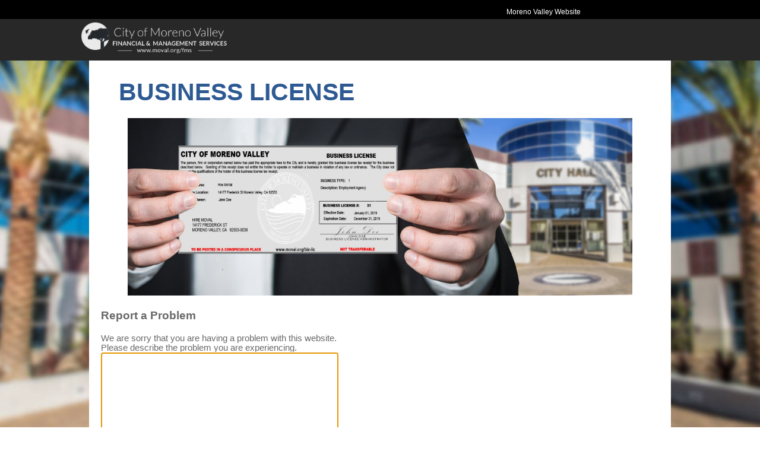

--- FILE ---
content_type: text/html; charset=utf-8
request_url: https://morenovalley.hdlgov.com/Home/ReportProblem?title=Find+Account
body_size: 8039
content:
<!DOCTYPE html>
<html>
<head>
    <meta http-equiv="X-UA-Compatible" content="IE=edge" />

   
    <title>Report a Problem</title>
    
    <script src="/Scripts/jquery-3.7.0.js"></script>
<script src="/Scripts/jquery-ui-1.13.2.js"></script>
<script src="/Scripts/jquery-editable-select.js"></script>

    <script src="/Scripts/bootstrap.js"></script>
<script src="/Scripts/respond.js"></script>

    <link href="/Content/jquery-ui.css" rel="stylesheet"/>
<link href="/Content/themes/base/jquery-editable-select.css" rel="stylesheet"/>
<link href="/Content/themes/base/jquery.ui.accordion.css" rel="stylesheet"/>
<link href="/Content/themes/base/jquery.ui.all.css" rel="stylesheet"/>
<link href="/Content/themes/base/jquery.ui.autocomplete.css" rel="stylesheet"/>
<link href="/Content/themes/base/jquery.ui.base.css" rel="stylesheet"/>
<link href="/Content/themes/base/jquery.ui.button.css" rel="stylesheet"/>
<link href="/Content/themes/base/jquery.ui.core.css" rel="stylesheet"/>
<link href="/Content/themes/base/jquery.ui.datepicker.css" rel="stylesheet"/>
<link href="/Content/themes/base/jquery.ui.dialog.css" rel="stylesheet"/>
<link href="/Content/themes/base/jquery.ui.progressbar.css" rel="stylesheet"/>
<link href="/Content/themes/base/jquery.ui.resizable.css" rel="stylesheet"/>
<link href="/Content/themes/base/jquery.ui.selectable.css" rel="stylesheet"/>
<link href="/Content/themes/base/jquery.ui.slider.css" rel="stylesheet"/>
<link href="/Content/themes/base/jquery.ui.tabs.css" rel="stylesheet"/>
<link href="/Content/themes/base/jquery.ui.theme.css" rel="stylesheet"/>
<link href="/Content/site.css" rel="stylesheet"/>
  
    <script src="/Scripts/jquery.validate.min.js"></script>
<script src="/Scripts/jquery.validate.unobtrusive.min.js"></script>


	<script type="text/javascript">
        $(document).ready(function () {
            $('form').prop('autocomplete', 'off'); // Disable all browser cached input
            $('form').prepend('<input type="text" id="PreventChromeAutocomplete" name="PreventChromeAutocomplete" autocomplete="address-level4" style="display:none;" title="Prevent Chrome Auto Complete" />'); // Disable Chrome Autofill

            $('body').on('keydown', function (e) { // Only allow backspace function on input:text and textarea.
                //  blee - FB 121737 - Removed " && !$(e.target).is(':number')" from the following if condition
                //vs: 1/7/2020  FB_128602 put " && !$(e.target).is(':number') " back with a tweak
                if (e.keyCode === 8 && !$(e.target).is(':text') && !$(e.target).is(':password') && !$(e.target).is('textarea') && !$(e.target).is('[type=number]')) {
                    e.preventDefault();
                    return false;
                }
            });
			

			var timeoutUrl = "location.href = '" + '/Home/Index?signout=timeout' + "'";            
		    //FB- 13829 Handle renewals in another person's shopping cart 3600000
		    setTimeout(timeoutUrl, 3600000);
		}); 
	</script>

    
    

<script type="text/javascript">
    $(document).ready(function () {
        
        
        $("textarea").first().focus();
        $(".input-validation-error").first().focus();
        
        

    })
</script>
 

</head>
<body>
    <div id="header">
	<div class="headertext"> <div style="text-align: center; color: #FFFFFF; padding-top:13px; "> <a href="https://morenovalley.hdlgov.com/" style="color:#ffffff; text-decoration: none; ">Moreno Valley Website</a> 

	
	<i class="fa-brands fa-square-facebook fa-xl"></i> 
	<i class="fa-solid fa-pipe"></i>
	<i class="fa-brands fa-square-twitter fa-xl"></i>
	<i class="fa-solid fa-pipe"></i>
	<i class="fa-brands fa-youtube fa-xl"></i>
	<i class="fa-solid fa-pipe"></i>
	<i class="fa-brands fa-instagram fa-xl"></i>
	<i class="fa-solid fa-pipe"></i>
	<i class="fa-solid fa-house fa-lg"></i><br>

	</div>
	
		
		</div>
	<div class="headertext2">
	<div style="margin-top: -23px; text-align: center;">
	<div id="google_translate_element">  </div></div>
<script type="text/javascript">
function googleTranslateElementInit() {
  new google.translate.TranslateElement({pageLanguage: 'en', layout: google.translate.TranslateElement.InlineLayout.SIMPLE}, 'google_translate_element');
}
</script>

<script type="text/javascript" src="//translate.google.com/translate_a/element.js?cb=googleTranslateElementInit"></script>
	</div>
		</div>
        <div id="logobar">
		
            <div id="logo"><div style="padding-top: 4px; clear:both;">
                <img src="/Content/logo.png" width="250px" height = "auto" id="Logo" />
            </div></div>
        </div>
    </div>
    <div id="pagewrap">
		<div class="header"> <b> BUSINESS LICENSE</b></div>
	<div style="text-align: center; color: #FFFFFF; margin-top: -30px; clear:both;">
                <img src="/Content/biz-license.jpg" width="850px" height = "auto" id="Biz-header" />
            </div></div>
    <div class="page">
		<div id="siteContent">
            



<h2 style="font-size: 14pt; margin-top: 0px;">Report a Problem</h2>
<form action="/Home/ReportProblem?title=Find+Account" method="post"><input id="HideAccountNum" name="HideAccountNum" type="hidden" value="False" />        <table cellpadding="4" cellspacing="0" border="0">
            <tr>
                <td colspan="2" style="padding-left:0">
                    We are sorry that you are having a problem with this website.<br />
                    Please describe the problem you are experiencing.
                    <div>
                        <textarea aria-label="We are sorry that you are having a problem with this website. Please describe the problem you are experiencing." cols="20" id="Description" maxlength="1000" name="Description" rows="2" style="width: 400px; height: 200px;">
</textarea>
                    </div>
                    
                </td>
            </tr>

                <tr>
                    <td style="padding-left:0">
                        Enter the characters in the picture below<br />
                        <div><input aria-label="Enter the characters in the picture below" id="CaptchaCode" maxlength="6" name="CaptchaCode" style="width:400px" type="text" value="" /></div>
                        
                    </td>
                </tr>
                <tr>
                    <td>
                        <img id="captchaImg" runat="server" src="/Home/Captcha" alt="code in image" />
                    </td>
                </tr>

                <tr>
                    <td style="padding-left:0">Account #
                    <br/><input aria-label="Your Account #" id="AccountNum" maxlength="100" name="AccountNum" style="width: 400px" type="text" value="" /></td>
                </tr>
            <tr>
                <td style="padding-left:0">Your Name
                <br/><input aria-label="Your Name" id="UserName" maxlength="100" name="UserName" style="width: 400px" type="text" value="" /></td>
            </tr>
            <tr>
                <td style="padding-left:0">Your Phone#
                <br/><input aria-label="Your Phone Number" id="Phone" maxlength="100" name="Phone" style="width: 400px" type="text" value="" /></td>
            </tr>
            <tr>
                <td style="padding-left:0">Your Email Address
                <br/><input aria-label="Your Email Address" id="Email" maxlength="100" name="Email" style="width: 400px" type="text" value="" /></td>
            </tr>
        
        
        </table>        
        <input type="submit" value="Submit" style="margin-top: 16px; margin-left: 0px;" />
        <div style='margin-top:8px'>If you do not wish to report a problem, you may close this screen.</div>
</form>
            <br /><br />
            <div style="text-align: center; color: #dcdcdc; margin-top: 16px; clear:both">
                <img src="/Content/poweredbyhdl.png" id="hdlLogo" />
            </div>
        </div>
    </div>
    


</body>

</html>
<div class="footer">
</div>

--- FILE ---
content_type: text/css
request_url: https://morenovalley.hdlgov.com/Content/site.css
body_size: 8307
content:
html {
   position: relative;
   min-height: 100%;
}

body {
    background-size: cover;
    background-attachment: fixed;
    background-image: url(sitebg.jpg);
    background-repeat: no-repeat;
    background-position: center center;
    background-color: #FFFFFF;
    font-size: 11pt;
    font-family: Lato, Helvetica, sans-serif;
    margin: 0;
    padding: 0;
    color: #696969;

}

td {
    vertical-align: top;
}

#header {
    position: relative;
    width: 100%;
    height: 32px;
    margin-left: 0px;
	margin-top: 0px;
    background-color: #000000;
    background-repeat: repeat-x;
}

#logo {
    background-image: ;
    background-repeat: no-repeat;
    width: 1007px;
    height: 50px;
    margin-right: auto;
    margin-left: auto;
}

#logobar {
    background-color: #282828;
    background-repeat: repeat-x;
    background-position-y: 36px;
    width: 100%;
    height: 70px;
    margin-right: auto;
    margin-left: auto;
}

#pagewrap {
    background-color: #FFFFFF;
    width: 980px;
    margin-right: auto;
    margin-left: auto;
	bottom: 0;
	padding-bottom: 0;
}

#pagebot {
    background-image: url(page-bottom.png);
    background-repeat: no-repeat;
    background-position: top center;
    width: 1007px;
    height: 107px;
    margin-right: auto;
    margin-left: auto;
    zoom: 1.06;
}

.page {
    width: 980px;
    margin-left: auto;
    margin-right: auto;
}

#siteTitle {
    color: white;
}

#siteContent {
    padding: 20px 20px 20px 20px;
    background-color: #fff;
    min-height: 400px;
}

.header {
  padding: 30px 50px 50px 50px;
  color: #2e5a93;
  font-size: 41px;
}

.headertext{
	font-size: 9pt;
    font-family: Lato, Helvetica, sans-serif;
	color: #ffffff;
	margin-left: 550px;
}

.headertext2{
	font-size: 9pt;
    font-family: Lato, Helvetica, sans-serif;
	color: #ffffff;
	margin-left: 970px;
}

a {
    color: Navy;
}

textarea {
    border: 1px solid #ccc;
    width: 400px;
    min-height: 75px;
}

input[type="text"], input[type="password"] {
    background-color: #fff;
    padding: 5px 5px 5px 5px;
    border-radius: 4px;
    border: 1px solid #ccc;
    color: #444;
    width: 400px;
}

select {
    border: 1px solid #ccc;
    color: #444;
    background-color: #fff;
    padding: 5px 5px 5px 5px;
    border-radius: 4px;
}

input[type="file"] {
    background-color: #fff;
    border-radius: 4px;
    border: 1px solid #ccc;
    color: #444;
}

input[type="submit"] {
    /*padding: 2px 8px;*/
    position: relative;
    padding: 6px 16px;
    font-size: 14px;
    line-height: 18px;
    color: #fefefe;
    text-shadow: 1px 1px 2px rgba(0,0,0,.5);
    border: 1px solid #ccc;
    cursor: pointer;
    border-radius: 8px;
    -webkit-box-shadow: 0 1px 0 rgba(255,255,255,.5);
    box-shadow: 0 1px 0 rgba(255,255,255,.5);
    background-color: #5c87b2;
    background-repeat: repeat-x;
    background-image: linear-gradient(top,#fee94f 0,#fd9a0f 100%);
}

    input[type="submit"]:hover, input[type="submit"]:focus {
        background-color: #4fafc9;
        background-repeat: repeat-x;
    }

    input[type="submit"]:active {
        background-image: none;
    }

.field-label {
    color: #4682B4;
}

.fee-label {
    color: #4682B4;
}

.required {
    color: Red;
}

.error {
    color: Red;
}

.field-validation-error {
    color: #ff0000;
}

.field-validation-valid {
    display: none;
}

.input-validation-error {
    border: 1px solid #ff0000;
    background-color: #ffeeee;
}

.validation-summary-errors {
    font-weight: bold;
    color: #ff0000;
}

.validation-summary-valid {
    display: none;
}

.date {
}

.OwnerView {
    background-color: #d9e8fc;
    padding: 0px 0px 10px 0px;
    /*min-height: 375px;*/
    max-height: 400px;
    width: 380px;
    border-radius: 8px;
}

.OwnerEdit {
    background-color: #d9e8fc;
    padding: 0px 0px 10px 0px;
    display: none;
    /*min-height: 375px;*/
    max-height: 420px;
    width: 380px;
    border-radius: 8px;
}

.OwnerNew {
    background-color: #d9e8fc;
    padding: 0px 0px 10px 0px;
    /*height: 398px;
    min-height: 375px;*/
    max-height: 420px;
    width: 380px;
    border-radius: 8px;
}

.OwnerHeader {
    background-color: #5c87b2;
    padding: 5px 5px 5px 5px;
    border-radius: 8px;
    width: auto;
    font-weight: bold;
    color: #ffffff;
    text-shadow: #000000 1px 1px 1px;
    display: block;
}

.spanRequired {
    font-size: 12px;
    vertical-align: top;
    float: right;
    padding: 0px 10px 0px 0px;
}

.EmergView {
    background-color: #ffb87f;
    padding: 0px 0px 10px 0px;
    border-radius: 8px;
    /*min-height: 375px;*/
    max-height: 400px;
    width: 374px;
}

.EmergEdit {
    background-color: #ffb87f;
    padding: 0px 0px 10px 0px;
    border-radius: 8px;
    /*min-height: 375px;*/
    max-height: 420px;
    width: 374px;
    display: none;
}

.EmergNew {
    background-color: #ffb87f;
    padding: 0px 0px 10px 0px;
    border-radius: 8px;
    /*min-height: 375px;*/
    max-height: 420px;
    width: 374px;
}

.EmergHeader {
    background-color: #e47924;
    padding: 5px 5px 5px 5px;
    border-radius: 8px;
    width: auto;
    font-weight: bold;
    color: #ffffff;
    text-shadow: #000000 1px 1px 1px;
    display: block;
}

.EmergSpanRequired {
    font-size: 12px;
    vertical-align: top;
    float: right;
    padding: 0px 10px 0px 0px;
}

.AlarmView {
    background-color: #f6caca;
    padding: 0px 0px 10px 0px;
    border-radius: 8px;
    height: 220px;
    width: 744px;
}

.AlarmEdit {
    background-color: #f6caca;
    padding: 0px 0px 10px 0px;
    border-radius: 8px;
    height: 220px;
    width: 774px;
    display: none;
}

.AlarmNew {
    background-color: #f6caca;
    padding: 0px 0px 10px 0px;
    border-radius: 8px;
    height: 220px;
    /*width: 774px;*/
}

.AlarmNew.EditMode{
    height: 220px;
}

.AlarmHeader {
    background-color: #b84747;
    padding: 5px 5px 5px 5px;
    border-radius: 8px;
    width: auto;
    font-weight: bold;
    color: #ffffff;
    text-shadow: #000000 1px 1px 1px;
    display: block;
    text-align: left;
}

.AlarmNote {
    color:#C9C9C9;
}

.AlarmSpanRequired {
    font-size: 12px;
    vertical-align: top;
    float: right;
    padding: 0px 10px 0px 0px;
}

#EditAlarm{
    display:block;
    margin-top:20px;
}

#EditOwner{
    display:inline-block;
}


.save-btn, .cancel-btn, .form-table{
    display:none;
}

.phone {
}

.FileSizeError {
    background-color: #ffeeee;
    border: 2px solid #f1ca7f;
    padding: 5px 10px 10px 5px;
}

input[type="file"] {
    background-color: #d9e8fc;
    background-repeat: repeat-x;
    border: hidden;
    border-width: 0px;
}

.Contact-label {
    white-space: normal;
    color: #656F67;
}

input::-webkit-input-placeholder, textarea::-webkit-input-placeholder {
    color: #9e9e9e;
}

input:-moz-placeholder, textarea:-moz-placeholder {
    color: #9e9e9e;
}

input::-moz-placeholder, textarea::-moz-placeholder {
    color: #9e9e9e;
}

input:-ms-input-placeholder, textarea:-ms-input-placeholder {
    color: #9e9e9e;
}

div.wrapper {
    position: relative;
}

label.placeholder {
    position: absolute;
    color: #9e9e9e;
    left: 7px;
    top: 5px;
    font-size: 11pt;
    font-family: "Trebuchet MS", Verdana, Helvetica, Sans-Serif;
}

.roitextbox {
    background-color: #fff;
    padding: 5px 5px 5px 5px;
    border-radius: 4px;
}

.roitxt {
    padding: 6px 16px;
    font-size: 18px;
    line-height: 18px;
    color: #000000;
    text-shadow: 1px 1px 2px rgba(0,0,0,.2);
    font-weight: normal;
}

.roi-txt {
    font-weight: bold;
    color: #000000;
    text-shadow: #000000 1px 1px 1px;
}

.roi-btn {
    position: relative;
    padding: 6px 16px;
    font-size: 14px;
    line-height: 18px;
    color: #fefefe;
    text-shadow: 1px 1px 2px rgba(0,0,0,.5);
    border: 1px solid #ccc;
    cursor: pointer;
    border-radius: 8px;
    -webkit-box-shadow: 0 1px 0 rgba(255,255,255,.5);
    box-shadow: 0 1px 0 rgba(255,255,255,.5);
    background-color: #5c87b2;
    background-repeat: repeat-x;
    background-image: linear-gradient(top,#fee94f 0,#fd9a0f 100%);
}

    .roi-btn:hover, .roi-btn:focus {
        background-color: #4fafc9;
        background-repeat: repeat-x;
    }

    .roi-btn:active {
        background-image: none;
    }

    .roi-btn.disabled {
        background-color:#38536D;
        color:gray;
    }

.red-btn {
    background-color: #d04949;
}

    .red-btn:hover, .red-btn:focus {
        background-color: #f96c6c;
        background-repeat: repeat-x;
    }

    .red-btn:active {
        background-image: none;
    }

    .red-btn.disabled{
        background-color: #973434;
    }

.grn-btn {
    background-color: #2f7a3f;
}

    .grn-btn:hover, .grn-btn:focus {
        background-color: #51c12a;
        background-repeat: repeat-x;
    }

    .grn-btn:active {
        background-image: none;
    }

.gry-btn {
    background-color: #888888;
}

    .gry-btn:hover, .grn-btn:focus {
        background-color: #cccccc;
        background-repeat: repeat-x;
    }

    .gry-btn:active {
        background-image: none;
    }

.webgrid {
    width: 100%;
    border: 0px;
    border-collapse: collapse;
    font-family: Calibri;
}

    .webgrid a {
        color: #1F99E4;
        text-align: left;
        font-size: 12px;
        font-weight: bold;
    }

.webgrid-header {
    border: 1px solid #ecf6f6;
    padding: 6px 5px;
    text-align: left;
    background-color: #ecf6f6;
    font-size: 12px;
    height: 30px;
    color: #444;
    font-family: Calibri;
}

    .webgrid-header th {
        text-align: left;
        font-size: 12px;
        padding: 6px 13px;
        color: #444;
        font-family: Calibri;
        vertical-align: top;
    }

        .webgrid-header th a {
            text-align: left;
            font-size: 12px;
            color: #444;
            font-weight: bold;
            vertical-align: top;
        }

.webgrid-footer td {
    text-align: center;
    padding-right: 12px;
    font-size: 12px;
    color: #444;
}

.webgrid-footer {
    border: 1px solid #ECF6F7;
    background-color: #ECF6F7;
    height: 30px;
    font-size: 12pt;
    color: #444;
    text-align: center;
    font-weight: bolder;
    vertical-align: text-bottom;
}

    .webgrid-footer a {
        background-color: #ECF6F7;
        height: 30px;
        font-size: 12px;
        color: #444;
        text-align: center;
        font-weight: normal;
        vertical-align: text-bottom;
    }

.webgrid-alternating-row {
    height: 30px;
    text-align: left;
    padding: 6px 5px 6px 12px;
    font-size: 12px;
    color: #000000;
    background-color: #EEEEEE;
}

.webgrid-row-style {
    height: 30px;
    text-align: left;
    padding: 6px 5px 6px 12px;
    font-size: 12px;
    color: #000000;
    background-color: #FFFFFF;
}

.webgrid-selected-row {
    border: 1px solid #A6A6A6;
    font-weight: bold;
    text-align: left;
    padding: 6px 5px;
    font-size: 12px;
    font-family: calibri;
    color: #000000;
    background-color: #F8F8F8;
}

input.error {
    border: 2px solid #FF0000 !important;
}

label.error, div.error {
    font-weight: normal;
    color: #FF0000 !important;
    padding-left:5px;
    padding-top:2px;
    padding-bottom:2px;
}

.text-normal {
    font-weight: normal !important;
}

#errorContainer {
    display: none;
    overflow: auto;
    margin-top: 10px;
}

#errorContainer label {
    float: none;
    width: auto;
    font-weight:bold ;
    padding-left:10px;
    margin-top:0px;
    color: #FF0000 !important;        
}

.AddressToolWrapper {
    font-size: 12px;
    width: 400px;    
}

.AddressToolWrapper img {
    height: 14px;
    vertical-align: top;
}

.AddressVerifMsgLoading {
    font-style: italic;
}

.AddressVerifMsgVerified {
    color: green;
}

.AddressVerifMsgNotValid {
    color: red;
}

.UspsSuggestion {
    font-size: 14px;
}

.UspsSuggestion .ui-dialog-titlebar {
    display: none !important;
}

.UspsSuggestion .ui-dialog-buttonpane {
    border: none !important;
}

.UspsSuggestion .ui-dialog-buttonset button {
    background-color: #5c87b2;
    width: 64px;
    padding: 5px 0 5px 0;
    font-size: 12px;
    font-weight: bold;
    color: #ffffff;
    text-shadow: #000000 0.5px 0.5px 0.5px;
}

.UspsSuggestion .UspsLogo {
    height: 48px;
    vertical-align: middle;
}

.UspsSuggestion .AddressSuggestionTitle {
    font-size: 24px;
    font-weight: bold;
}

.UspsSuggestion .AddressSuggestionHint {
    font-size: 12px;
    font-weight: bold;
    clear: both;
    padding: 10px 0 10px 0;
}

.UspsSuggestion .AddressSuggestionVerified {
    color: green;
}

.UspsSuggestion .AddressSuggestionWarning {
    color: red;
}

.UspsSuggestion .AddressSuggestionWarning1 {
    color: red;
}

.UspsSuggestion .AddressSuggestionError {
    color: red;
}

.UspsSuggestion .AddressSuggestionMsg {
    padding-top: 5px;
}

.UspsSuggestion .AddressSuggestionMsg img {
    height: 16px;
    vertical-align: middle;
}

.UspsSuggestion .AddressSuggestionSelectionUnitNo {
    width: 50px;
    height: 10px;
    font-size: 12px;
}

.UspsSuggestion .AddressSuggestionList {
    max-height: 250px;
    overflow-x: hidden;
    overflow-y: auto;
    border: 1px solid black;
}

.UspsSuggestion .AddressSuggestionList ul {
    list-style: none;
}

.UspsSuggestion .AddressSuggestionList ul li {
    margin: 5px 0 5px 0;
    height: 80px;
}

.UspsSuggestion .AddressSuggestionRowRadio {
    float: left;
    margin-right: 32px;
    height: 80px;
}

.UspsSuggestion .AddressSuggestionRowRadio input[type="radio"] {
    margin-top: 5px;
}

.UspsSuggestion .AddressSuggestionErrorMsg {
    font-weight: bold;
    color: red;
    padding: 10px 0 10px 0;
}

.UspsSuggestion .UnitNoSuggestion {
    font-size: 12px;
}

.TextAreaDisabled {
    background: #e9e9e2;
}

.ConfirmDataTable {
    width:100%;
}

.ConfirmDataTable td:nth-child(2n+1) {
    width: 40%;
}

.ConfirmDataTable td:nth-child(2n) {
    padding-left: 50px;
}

#wrapper {
	min-height: 100%;
}

#toolbar {
    background-image: url(globaltoolbarbkg.png);
    background-position: center bottom;
    background-repeat: repeat-x;
    background-color: #263c70;
    box-shadow: 0 2px 3px rgba(0,0,0,.3);
    height: 29px;
}

#footer {
    background-image: url(footer_logo.png);
    width: 201px;
    height: 155px;
    margin-left: auto;
    margin-right: auto;

}

foot {
    image: url("footer.png");
    repeat: no-repeat;
    size:100% 100%;
}

#bordertop {
	width: 980px;
	margin: 0px auto;
	border-top: 4px solid #093d81;
}

#heading {
	background-image: url(heading_bg.jpg);
	background-repeat: no-repeat;
	height: 70px;
}

#pagebg {
	background-image: url(section_bg.png);
	background-repeat: repeat-x;
	min-height: 482px;
	z-index: 20;
}

#banner {
	background-image: url(banner.png);
	background-repeat: no-repeat;
	background-position: right;
	height: 172px;
}

#headerbg {
	background-image: url(city-menu-bar.png);
	background-repeat: repeat-x;
	height: 180px;
	position: top left;
	border-bottom: 2px solid #565656;
}

#headertext {
	height: 114px;
	width: 780px;
	font-size: 100%;
    vertical-align: baseline;
	margin-left: 200px;
    color: #ffffff;
    font-weight: 100;
    font-size: 50px;
    letter-spacing: 1px;
    line-height: 1em;
    text-shadow: 1px 1px 3px #3b3b3b;
}

#page {
	min-height: 100%;
	position: relative;
}

#hdback {
	
}

#header2 {
	background-image: url(menu-bg.png);
	background-repeat: repeat-x;
	margin-left: auto;
	margin-right: auto;
	width: 810px;
	height: 39px;
}

#content {
}

#footer_bg	{
	background-image: url(footer_bg.png);
	background-repeat: repeat-x;
	bottom: 0;
	left: 0;
	height: 103px;
}

#headerbar {
	background-color: #791b37;
    border-bottom: 6px solid #5e1228;
	height: 46px;
	width: 100%;
}

#hbar {
	width: 100%;
    height: 37px;
    background: #113849;
}

#headoverlay {
    background: rgba(6, 74, 121, 0.86);
    width: 100%;
    height: 98px;
}



.logo {
    height: 123px;
    width: 33.33333333%;
    position: left;
    padding-top: 20px;
    display: inline-block;
}

.logo2 {
    background-image: url(cali-text.png);
    background-repeat: no-repeat;
    background-position: right;
    background-size: contain;
    height: 163px;
    width: 66.66666667%;
    display: inline-block;
}

#watermark {
    background-image: url(watermark.png);
    background-repeat: no-repeat;
    background-position-y: 65px;
    background-size: contain;
    padding-top: 40px;
    width: 55%;
    height: 98px;
    margin-left: auto;
    margin-right: auto;   
}

.topbar {
    background: #1c345c none repeat center center;
    height: 38px;
    width: 100%;
}

.logotext1 {
    font-family: "Dancing Script",cursive;
    color: #000;
    display: inline-block;
    width: auto;
    font-weight: 700;
    font-size: 1.875rem;
    line-height: 1.2;
}

.logotext2 {
    text-transform: uppercase;
    font-family: "Open Sans",Roboto,"Helvetica Neue",Arial,sans-serif;
    color: #348096;
    display: inline-block;
    font-weight: 700;
    margin: 0 0 0 1.25rem;
    width: auto;
    font-size: 1.875rem;
    letter-spacing: 2.9px;
    line-height: 1.5;
}
#footer::before {
    content: "";
    width: 0;
    height: 0;
    border-bottom: 70px solid #00000;
    border-right: 180vw solid transparent;
    position: absolute;
    top: -70px;
}

.footer {
			
	position: absolute;
			background-repeat: no-repeat;
			background-color: #282828;
			height: 50px; /* put the image height here */
			width: 100%; /* put the image width here */
			left: 0;
			bottom: 0;
}


#bar {
    width: 980px;
    height: 30px;
    background: #2a0000;
    margin-left: auto;
    margin-right: auto;
}
		
#headerb{ 
    height:80px; 
    width:100%;
    background-image:url("header.jpg");
}
		
#footere{ 
}

#headsp {
    height: 30px;
}

#nav {
    background-color: #172954;
    width: 980px;
    height: 56px;
    margin-left: auto;
    margin-right: auto;
    margin-top: 39px;
}

#footerbar {
    background: rgba(11,52,70,0.8);
    height: 43px;
    border-bottom: 3px solid #082431;
}

#footer2 {
    background: #0C0C0C;
    border-top: 4px solid #111;
    padding: 30px 0 50px;
}

#headerlogo {
    background-image: url(header_01.gif), url(header_02.gif), url(searcht.gif);
    background-repeat: no-repeat, no-repeat, no-repeat;
    background-position-x: left, 159px, right;
    height: 114px;
}

#headerlogo2 {
    background-image: url(header_bl.gif), url(header_br.gif), url(header_bs.gif);
    background-repeat: no-repeat, no-repeat, repeat-x;
    background-position: left, bottom right, bottom center;
    width: 100%;
    height: 16px;
}

.hbar {
    background-color: rgba(35, 64, 143, 0.9);
    width: 100%;
    height: 28px;
}

#headshade {
    margin-top: 61px;
    height: 101px;
    background: rgba(43, 47, 58, 0.9);
}

.wrapper {
    background: linear-gradient(to bottom, #ffffff 0%, rgba(255, 255, 255, 0) 20%);
    width: 100%;
}

.headerbar {
    background: #2e69a6;
    height: 37px;
}
			
.footerimage{
			position: fixed;
			left:70%;
			bottom:90px;
            }
			
.footertext{
		color: white;
		line-height: 2.6;
}
 .footertext a:link {
  color: white;
}

.footertext a:visited{
	color: white;
}

 
 #content-wrap {
	min-height:100%;
	position:relative;
	}

/* vs: don't know why input[type="number"] is not included from css above */
.input-type-number {
    background-color: #fff;
    padding: 5px 5px 5px 5px;
    border-radius: 4px;
    border: 1px solid #ccc;
    color: #444;
    width: 400px;
}

#logobg {
    background-color: white;
}

.contact { 
		margin-left: 820px;
		margin-top:-100px;
		position: relative;
		}
			



.header2 {
		width: 100%;
		height:280px;
		}

/* blee - FB 127964 */

.SicCodeDialog .ui-dialog-titlebar-close {
    display: none;
}

/* blee - FB 127964 - The following is copied from bootstrap.css generated by the Bootstrap Customizer */

/*!
 * Generated using the Bootstrap Customizer (https://getbootstrap.com/docs/3.4/customize/)
 */
/*!
 * Bootstrap v3.4.1 (https://getbootstrap.com/)
 * Copyright 2011-2019 Twitter, Inc.
 * Licensed under MIT (https://github.com/twbs/bootstrap/blob/master/LICENSE)
 */
/*! normalize.css v3.0.3 | MIT License | github.com/necolas/normalize.css */

/*button,
input,
optgroup,
select,
textarea {
    color: inherit;
    font: inherit;
    margin: 0;
}

button {
    overflow: visible;
}

button,
select {
    text-transform: none;
}

button,
html input[type="button"],
input[type="reset"],
input[type="submit"] {
    -webkit-appearance: button;
    cursor: pointer;
}

button[disabled],
html input[disabled] {
    cursor: default;
}

button::-moz-focus-inner,
input::-moz-focus-inner {
    border: 0;
    padding: 0;
}

input,
button,
select,
textarea {
    font-family: inherit;
    font-size: inherit;
    line-height: inherit;
}

a:hover,
a:focus {
    color: #23527c;
    text-decoration: underline;
}

a:focus {
    outline: 5px auto -webkit-focus-ring-color;
    outline-offset: -2px;
}

figure {
    margin: 0;
}

img {
    vertical-align: middle;
}

.img-responsive {
    display: block;
    max-width: 100%;
    height: auto;
}

.img-rounded {
    border-radius: 6px;
}

.img-thumbnail {
    padding: 4px;
    line-height: 1.42857143;
    background-color: #ffffff;
    border: 1px solid #dddddd;
    border-radius: 4px;
    -webkit-transition: all 0.2s ease-in-out;
    -o-transition: all 0.2s ease-in-out;
    transition: all 0.2s ease-in-out;
    display: inline-block;
    max-width: 100%;
    height: auto;
}

.img-circle {
    border-radius: 50%;
}

hr {
    margin-top: 20px;
    margin-bottom: 20px;
    border: 0;
    border-top: 1px solid #eeeeee;
}

.sr-only {
    position: absolute;
    width: 1px;
    height: 1px;
    padding: 0;
    margin: -1px;
    overflow: hidden;
    clip: rect(0, 0, 0, 0);
    border: 0;
}

.sr-only-focusable:active,
.sr-only-focusable:focus {
    position: static;
    width: auto;
    height: auto;
    margin: 0;
    overflow: visible;
    clip: auto;
}

[role="button"] {
    cursor: pointer;
}*/

.btn {
    display: inline-block;
    margin-bottom: 0;
    font-weight: normal;
    text-align: center;
    white-space: nowrap;
    vertical-align: middle;
    -ms-touch-action: manipulation;
    touch-action: manipulation;
    cursor: pointer;
    background-image: none;
    border: 1px solid transparent;
    padding: 6px 12px;
    font-size: 14px;
    line-height: 1.42857143;
    border-radius: 4px;
    -webkit-user-select: none;
    -moz-user-select: none;
    -ms-user-select: none;
    user-select: none;
}

/*.btn:focus,
.btn:active:focus,
.btn.active:focus,
.btn.focus,
.btn:active.focus,
.btn.active.focus {
    outline: 5px auto -webkit-focus-ring-color;
    outline-offset: -2px;
}

.btn:hover,
.btn:focus,
.btn.focus {
    color: #333333;
    text-decoration: none;
}

.btn:active,
.btn.active {
    background-image: none;
    outline: 0;
    -webkit-box-shadow: inset 0 3px 5px rgba(0, 0, 0, 0.125);
    box-shadow: inset 0 3px 5px rgba(0, 0, 0, 0.125);
}

.btn.disabled,
.btn[disabled],
fieldset[disabled] .btn {
    cursor: not-allowed;
    filter: alpha(opacity=65);
    opacity: 0.65;
    -webkit-box-shadow: none;
    box-shadow: none;
}

a.btn.disabled,
fieldset[disabled] a.btn {
    pointer-events: none;
}

.btn-default {
    color: #333333;
    background-color: #ffffff;
    border-color: #cccccc;
}

.btn-default:focus,
.btn-default.focus {
    color: #333333;
    background-color: #e6e6e6;
    border-color: #8c8c8c;
}

.btn-default:hover {
    color: #333333;
    background-color: #e6e6e6;
    border-color: #adadad;
}

.btn-default:active,
.btn-default.active,
.open > .dropdown-toggle.btn-default {
    color: #333333;
    background-color: #e6e6e6;
    background-image: none;
    border-color: #adadad;
}

.btn-default:active:hover,
.btn-default.active:hover,
.open > .dropdown-toggle.btn-default:hover,
.btn-default:active:focus,
.btn-default.active:focus,
.open > .dropdown-toggle.btn-default:focus,
.btn-default:active.focus,
.btn-default.active.focus,
.open > .dropdown-toggle.btn-default.focus {
    color: #333333;
    background-color: #d4d4d4;
    border-color: #8c8c8c;
}

.btn-default.disabled:hover,
.btn-default[disabled]:hover,
fieldset[disabled] .btn-default:hover,
.btn-default.disabled:focus,
.btn-default[disabled]:focus,
fieldset[disabled] .btn-default:focus,
.btn-default.disabled.focus,
.btn-default[disabled].focus,
fieldset[disabled] .btn-default.focus {
    background-color: #ffffff;
    border-color: #cccccc;
}

.btn-default .badge {
    color: #ffffff;
    background-color: #333333;
}

.btn-primary {
    color: #ffffff;
    background-color: #337ab7;
    border-color: #2e6da4;
}

.btn-primary:focus,
.btn-primary.focus {
    color: #ffffff;
    background-color: #286090;
    border-color: #122b40;
}

.btn-primary:hover {
    color: #ffffff;
    background-color: #286090;
    border-color: #204d74;
}

.btn-primary:active,
.btn-primary.active,
.open > .dropdown-toggle.btn-primary {
    color: #ffffff;
    background-color: #286090;
    background-image: none;
    border-color: #204d74;
}

.btn-primary:active:hover,
.btn-primary.active:hover,
.open > .dropdown-toggle.btn-primary:hover,
.btn-primary:active:focus,
.btn-primary.active:focus,
.open > .dropdown-toggle.btn-primary:focus,
.btn-primary:active.focus,
.btn-primary.active.focus,
.open > .dropdown-toggle.btn-primary.focus {
    color: #ffffff;
    background-color: #204d74;
    border-color: #122b40;
}

.btn-primary.disabled:hover,
.btn-primary[disabled]:hover,
fieldset[disabled] .btn-primary:hover,
.btn-primary.disabled:focus,
.btn-primary[disabled]:focus,
fieldset[disabled] .btn-primary:focus,
.btn-primary.disabled.focus,
.btn-primary[disabled].focus,
fieldset[disabled] .btn-primary.focus {
    background-color: #337ab7;
    border-color: #2e6da4;
}

.btn-primary .badge {
    color: #337ab7;
    background-color: #ffffff;
}

.btn-success {
    color: #ffffff;
    background-color: #5cb85c;
    border-color: #4cae4c;
}

.btn-success:focus,
.btn-success.focus {
    color: #ffffff;
    background-color: #449d44;
    border-color: #255625;
}

.btn-success:hover {
    color: #ffffff;
    background-color: #449d44;
    border-color: #398439;
}

.btn-success:active,
.btn-success.active,
.open > .dropdown-toggle.btn-success {
    color: #ffffff;
    background-color: #449d44;
    background-image: none;
    border-color: #398439;
}

.btn-success:active:hover,
.btn-success.active:hover,
.open > .dropdown-toggle.btn-success:hover,
.btn-success:active:focus,
.btn-success.active:focus,
.open > .dropdown-toggle.btn-success:focus,
.btn-success:active.focus,
.btn-success.active.focus,
.open > .dropdown-toggle.btn-success.focus {
    color: #ffffff;
    background-color: #398439;
    border-color: #255625;
}

.btn-success.disabled:hover,
.btn-success[disabled]:hover,
fieldset[disabled] .btn-success:hover,
.btn-success.disabled:focus,
.btn-success[disabled]:focus,
fieldset[disabled] .btn-success:focus,
.btn-success.disabled.focus,
.btn-success[disabled].focus,
fieldset[disabled] .btn-success.focus {
    background-color: #5cb85c;
    border-color: #4cae4c;
}

.btn-success .badge {
    color: #5cb85c;
    background-color: #ffffff;
}

.btn-info {
    color: #ffffff;
    background-color: #5bc0de;
    border-color: #46b8da;
}

.btn-info:focus,
.btn-info.focus {
    color: #ffffff;
    background-color: #31b0d5;
    border-color: #1b6d85;
}

.btn-info:hover {
    color: #ffffff;
    background-color: #31b0d5;
    border-color: #269abc;
}

.btn-info:active,
.btn-info.active,
.open > .dropdown-toggle.btn-info {
    color: #ffffff;
    background-color: #31b0d5;
    background-image: none;
    border-color: #269abc;
}

.btn-info:active:hover,
.btn-info.active:hover,
.open > .dropdown-toggle.btn-info:hover,
.btn-info:active:focus,
.btn-info.active:focus,
.open > .dropdown-toggle.btn-info:focus,
.btn-info:active.focus,
.btn-info.active.focus,
.open > .dropdown-toggle.btn-info.focus {
    color: #ffffff;
    background-color: #269abc;
    border-color: #1b6d85;
}

.btn-info.disabled:hover,
.btn-info[disabled]:hover,
fieldset[disabled] .btn-info:hover,
.btn-info.disabled:focus,
.btn-info[disabled]:focus,
fieldset[disabled] .btn-info:focus,
.btn-info.disabled.focus,
.btn-info[disabled].focus,
fieldset[disabled] .btn-info.focus {
    background-color: #5bc0de;
    border-color: #46b8da;
}

.btn-info .badge {
    color: #5bc0de;
    background-color: #ffffff;
}

.btn-warning {
    color: #ffffff;
    background-color: #f0ad4e;
    border-color: #eea236;
}

.btn-warning:focus,
.btn-warning.focus {
    color: #ffffff;
    background-color: #ec971f;
    border-color: #985f0d;
}

.btn-warning:hover {
    color: #ffffff;
    background-color: #ec971f;
    border-color: #d58512;
}

.btn-warning:active,
.btn-warning.active,
.open > .dropdown-toggle.btn-warning {
    color: #ffffff;
    background-color: #ec971f;
    background-image: none;
    border-color: #d58512;
}

.btn-warning:active:hover,
.btn-warning.active:hover,
.open > .dropdown-toggle.btn-warning:hover,
.btn-warning:active:focus,
.btn-warning.active:focus,
.open > .dropdown-toggle.btn-warning:focus,
.btn-warning:active.focus,
.btn-warning.active.focus,
.open > .dropdown-toggle.btn-warning.focus {
    color: #ffffff;
    background-color: #d58512;
    border-color: #985f0d;
}

.btn-warning.disabled:hover,
.btn-warning[disabled]:hover,
fieldset[disabled] .btn-warning:hover,
.btn-warning.disabled:focus,
.btn-warning[disabled]:focus,
fieldset[disabled] .btn-warning:focus,
.btn-warning.disabled.focus,
.btn-warning[disabled].focus,
fieldset[disabled] .btn-warning.focus {
    background-color: #f0ad4e;
    border-color: #eea236;
}

.btn-warning .badge {
    color: #f0ad4e;
    background-color: #ffffff;
}

.btn-danger {
    color: #ffffff;
    background-color: #d9534f;
    border-color: #d43f3a;
}

.btn-danger:focus,
.btn-danger.focus {
    color: #ffffff;
    background-color: #c9302c;
    border-color: #761c19;
}

.btn-danger:hover {
    color: #ffffff;
    background-color: #c9302c;
    border-color: #ac2925;
}

.btn-danger:active,
.btn-danger.active,
.open > .dropdown-toggle.btn-danger {
    color: #ffffff;
    background-color: #c9302c;
    background-image: none;
    border-color: #ac2925;
}

.btn-danger:active:hover,
.btn-danger.active:hover,
.open > .dropdown-toggle.btn-danger:hover,
.btn-danger:active:focus,
.btn-danger.active:focus,
.open > .dropdown-toggle.btn-danger:focus,
.btn-danger:active.focus,
.btn-danger.active.focus,
.open > .dropdown-toggle.btn-danger.focus {
    color: #ffffff;
    background-color: #ac2925;
    border-color: #761c19;
}

.btn-danger.disabled:hover,
.btn-danger[disabled]:hover,
fieldset[disabled] .btn-danger:hover,
.btn-danger.disabled:focus,
.btn-danger[disabled]:focus,
fieldset[disabled] .btn-danger:focus,
.btn-danger.disabled.focus,
.btn-danger[disabled].focus,
fieldset[disabled] .btn-danger.focus {
    background-color: #d9534f;
    border-color: #d43f3a;
}

.btn-danger .badge {
    color: #d9534f;
    background-color: #ffffff;
}

.btn-link {
    font-weight: 400;
    color: #337ab7;
    border-radius: 0;
}

.btn-link,
.btn-link:active,
.btn-link.active,
.btn-link[disabled],
fieldset[disabled] .btn-link {
    background-color: transparent;
    -webkit-box-shadow: none;
    box-shadow: none;
}

.btn-link,
.btn-link:hover,
.btn-link:focus,
.btn-link:active {
    border-color: transparent;
}

.btn-link:hover,
.btn-link:focus {
    color: #23527c;
    text-decoration: underline;
    background-color: transparent;
}

.btn-link[disabled]:hover,
fieldset[disabled] .btn-link:hover,
.btn-link[disabled]:focus,
fieldset[disabled] .btn-link:focus {
    color: #777777;
    text-decoration: none;
}

.btn-lg {
    padding: 10px 16px;
    font-size: 18px;
    line-height: 1.3333333;
    border-radius: 6px;
}

.btn-sm {
    padding: 5px 10px;
    font-size: 12px;
    line-height: 1.5;
    border-radius: 3px;
}

.btn-xs {
    padding: 1px 5px;
    font-size: 12px;
    line-height: 1.5;
    border-radius: 3px;
}

.btn-block {
    display: block;
    width: 100%;
}

.btn-block + .btn-block {
    margin-top: 5px;
}

input[type="submit"].btn-block,
input[type="reset"].btn-block,
input[type="button"].btn-block {
    width: 100%;
}

*/

.caret {
    display: inline-block;
    width: 0;
    height: 0;
    margin-left: 2px;
    vertical-align: middle;
    border-top: 4px dashed;
    border-top: 4px solid \9;
    border-right: 4px solid transparent;
    border-left: 4px solid transparent;
}

.dropup,
.dropdown {
    position: relative;
}

.dropdown-toggle:focus {
    outline: 0;
}

.dropdown-menu {
    position: absolute;
    top: 100%;
    left: 0;
    z-index: 1000;
    display: none;
    float: left;
    min-width: 160px;
    padding: 5px 0;
    margin: 2px 0 0;
    font-size: 14px;
    text-align: left;
    list-style: none;
    background-color: #ffffff;
    -webkit-background-clip: padding-box;
    background-clip: padding-box;
    border: 1px solid #cccccc;
    border: 1px solid rgba(0, 0, 0, 0.15);
    border-radius: 4px;
    -webkit-box-shadow: 0 6px 12px rgba(0, 0, 0, 0.175);
    box-shadow: 0 6px 12px rgba(0, 0, 0, 0.175);
}

.dropdown-menu.pull-right {
    right: 0;
    left: auto;
}

.dropdown-menu .divider {
    height: 1px;
    margin: 9px 0;
    overflow: hidden;
    background-color: #e5e5e5;
}

.dropdown-menu > li > a {
    display: block;
    padding: 3px 20px;
    clear: both;
    font-weight: 400;
    line-height: 1.42857143;
    color: #333333;
    white-space: nowrap;
}

.dropdown-menu > li > a:hover,
.dropdown-menu > li > a:focus {
    color: #262626;
    text-decoration: none;
    background-color: #f5f5f5;
}

.dropdown-menu > .active > a,
.dropdown-menu > .active > a:hover,
.dropdown-menu > .active > a:focus {
    color: #ffffff;
    text-decoration: none;
    background-color: #337ab7;
    outline: 0;
}

.dropdown-menu > .disabled > a,
.dropdown-menu > .disabled > a:hover,
.dropdown-menu > .disabled > a:focus {
    color: #777777;
}

.dropdown-menu > .disabled > a:hover,
.dropdown-menu > .disabled > a:focus {
    text-decoration: none;
    cursor: not-allowed;
    background-color: transparent;
    background-image: none;
    filter: progid:DXImageTransform.Microsoft.gradient(enabled = false);
}

.open > .dropdown-menu {
    display: block;
}

.open > a {
    outline: 0;
}

.dropdown-menu-right {
    right: 0;
    left: auto;
}

.dropdown-menu-left {
    right: auto;
    left: 0;
}

.dropdown-header {
    display: block;
    padding: 3px 20px;
    font-size: 12px;
    line-height: 1.42857143;
    color: #777777;
    white-space: nowrap;
}

.dropdown-backdrop {
    position: fixed;
    top: 0;
    right: 0;
    bottom: 0;
    left: 0;
    z-index: 990;
}

.pull-right > .dropdown-menu {
    right: 0;
    left: auto;
}

.dropup .caret,
.navbar-fixed-bottom .dropdown .caret {
    content: "";
    border-top: 0;
    border-bottom: 4px dashed;
    border-bottom: 4px solid \9;
}

.dropup .dropdown-menu,
.navbar-fixed-bottom .dropdown .dropdown-menu {
    top: auto;
    bottom: 100%;
    margin-bottom: 2px;
}

@media (min-width: 768px) {
    .navbar-right .dropdown-menu }
        right: 0;
        left: auto;
    {

    .navbar-right .dropdown-menu-left }
        right: auto;
        left: 0;
    {
}

/*.clearfix:before,
.clearfix:after {
    display: table;
    content: " ";
}

.clearfix:after {
    clear: both;
}

.center-block {
    display: block;
    margin-right: auto;
    margin-left: auto;
}*/

.pull-right {
    float: right !important;
}

.pull-left {
    float: left !important;
}

/*.hide {
    display: none !important;
}

.show {
    display: block !important;
}

.invisible {
    visibility: hidden;
}

.text-hide {
    font: 0/0 a;
    color: transparent;
    text-shadow: none;
    background-color: transparent;
    border: 0;
}

.hidden {
    display: none !important;
}

.affix {
    position: fixed;
}

.center {
  display: block;
  margin-left: auto;
  margin-right: auto;
}

.hbar2 {
    background-color: #294359;
    position: bottom;
    height: 20px;
    width: 100%;
}

	.logo-footer {
   margin-top:20px;
   display: block;
   margin-left: auto;
  margin-right: auto;

}
.banner{
		background-color: #F2EBD8;
		height: 25px;
		position: static;
		top: 150px;
}

@media only screen and (min-device-width: 108px) and (max-device-width: 1024px) {
   .logo } 
      margin-top:2%;
   margin-left:3%;
   {
} 
      position: absolute;
   height: 0px;
   width: 100%;
   left: 0;
   bottom: 0;
   width: 100%;
   background-color:#0d3052;
   {
}
			

.footer:after {
  content: " ";
  z-index: 10;
  display: block;
  position: absolute;
  height: 322px;
  top: 0;
  left: 0;
  right: 0;
  background: rgba(0, 0, 0, 0.5);
}

.heading {
	background-color: #212529;
	font-size: 19px;
	width:100%;
	height: 80px;

}

.heading-text {
	position: relative;
	right: 200px;

}

.vines {
	

}

ull {
	margin-right: 100px;
    list-style-type: none;
    margin: 0;
    padding: 0;
    overflow: hidden;
    background-color: #333;
}

lli {
    float: right;
}

.item {
    margin-right: 500px;
	margin-top: 40px;
}

lli a {
	
    display: block;
    color: white;
    text-align: center;
    padding: 14px 16px;
    text-decoration: none;

}






//Bootstrep/custom CSS for Oakland 

.modal-footer > :not(:first-child) {

}








.site-footer {
background:#212529;
padding-top:100px;
margin-top: 200px;
font-size:1rem;
width:100%;
}

.site-footer h4 {
font-weight:400;
color:#e9eae7;
width: 100%;
}



.site-footer .footer-links a {
font-size:1rem;
line-height:1.2;
width:100%;
color:#fff;

}

.site-footer .footer-links a:focus,.site-footer .footer-links a:hover {
color:#e9eae7;
}

.site-footer .footer-links a:active {
color:#e9eae7;
}


.site-footer .site-logo {
max-width:14rem;
height:auto;
}


.footer-omega .right a {
font-size:1rem;
color:#404040;
}
 
 .row {
  display: -ms-flexbox;
  display: flex;
  -ms-flex-wrap: wrap;
      flex-wrap: wrap;
  margin-right: -15px;
  margin-left: -15px;
}

.col-1, .col-2, .col-3, .col-4, .col-5, .col-6, .col-7, .col-8, .col-9, .col-10, .col-11, .col-12, .col,
.col-auto, .col-sm-1, .col-sm-2, .col-sm-3, .col-sm-4, .col-sm-5, .col-sm-6, .col-sm-7, .col-sm-8, .col-sm-9, .col-sm-10, .col-sm-11, .col-sm-12, .col-sm,
.col-sm-auto, .col-md-1, .col-md-2, .col-md-3, .col-md-4, .col-md-5, .col-md-6, .col-md-7, .col-md-8, .col-md-9, .col-md-10, .col-md-11, .col-md-12, .col-md,
.col-md-auto, .col-lg-1, .col-lg-2, .col-lg-3, .col-lg-4, .col-lg-5, .col-lg-6, .col-lg-7, .col-lg-8, .col-lg-9, .col-lg-10, .col-lg-11, .col-lg-12, .col-lg,
.col-lg-auto, .col-xl-1, .col-xl-2, .col-xl-3, .col-xl-4, .col-xl-5, .col-xl-6, .col-xl-7, .col-xl-8, .col-xl-9, .col-xl-10, .col-xl-11, .col-xl-12, .col-xl,
.col-xl-auto {
  position: relative;
  width: 100%;
  min-height: 1px;
  padding-right: 15px;
  padding-left: 15px;
}

 .col-md-3 {
    -ms-flex: 0 0 25%;
        flex: 0 0 25%;
    max-width: 25%;
  }

  .container {
  width: 100%;
  position:relative;
  min-height:100%;
  padding-right: 15px;
  padding-left: 15px;
  margin-right: auto;
  margin-left: auto;
}

.list-border-bottom,.list-no-style {
list-style:none;
padding-left:0;
}

ul.social-buttons,.post-excerpt:last-of-type,.footer-omega,.masthead .hero-caption p,.official .official-header .grid-row,.filterbox .grid-row,.filterbox .list-no-style li:last-child,.subheader .grid-row,.subheader .hero-caption p,.beta-banner .grid-row,.beta-banner .one-half,article .cta-section .cta-block p:last-child {
margin-bottom:0;
}

.grid-row .column-last {
margin-right:0;
}




/*!
 * Bootstrap v4.0.0-beta.2 (https://getbootstrap.com)
 * Copyright 2011-2017 The Bootstrap Authors
 * Copyright 2011-2017 Twitter, Inc.
 * Licensed under MIT (https://github.com/twbs/bootstrap/blob/master/LICENSE)
 */
:root {
  --blue: #007bff;
  --indigo: #6610f2;
  --purple: #6f42c1;
  --pink: #e83e8c;
  --red: #dc3545;
  --orange: #fd7e14;
  --yellow: #ffc107;
  --green: #28a745;
  --teal: #20c997;
  --cyan: #17a2b8;
  --white: #fff;
  --gray: #868e96;
  --gray-dark: #343a40;
  --primary: #007bff;
  --secondary: #868e96;
  --success: #28a745;
  --info: #17a2b8;
  --warning: #ffc107;
  --danger: #dc3545;
  --light: #f8f9fa;
  --dark: #343a40;
  --breakpoint-xs: 0;
  --breakpoint-sm: 576px;
  --breakpoint-md: 768px;
  --breakpoint-lg: 992px;
  --breakpoint-xl: 1200px;
  --font-family-monospace: "SFMono-Regular", Menlo, Monaco, Consolas, "Liberation Mono", "Courier New", monospace;
}

@media print {
  *,
  *::before,
  *::after }
    text-shadow: none !important;
    box-shadow: none !important;
  {
  a,
  a:visited }
    text-decoration: underline;
  {
  abbr[title]::after }
    content: " (" attr(title) ")";
  {
  pre }
    white-space: pre-wrap !important;
  {
  pre,
  blockquote }
    border: 1px solid #999;
    page-break-inside: avoid;
  {
  thead }
    display: table-header-group;
  {
  tr,
  img }
    page-break-inside: avoid;
  {
  p,
  h2,
  h3 }
    orphans: 3;
    widows: 3;
  {
  h2,
  h3 }
    page-break-after: avoid;
  {
  .navbar }
    display: none;
  {
  .badge }
    border: 1px solid #000;
  {
  .table }
    border-collapse: collapse !important;
  {
  .table td,
  .table th }
    background-color: #fff !important;
  {
  .table-bordered th,
  .table-bordered td }
    border: 1px solid #ddd !important;
  {
}

*,
*::before,
*::after {
  box-sizing: border-box;
}





@media (min-width: 992px) {
  .container }
    max-width: 960px;
  {
}

@media (min-width: 1200px) {
  .container }
    max-width: 1140px;
  {
}/*
    dg: jira_4823 colors must be wcag 2.1 compliant (wcag 1.4.3)
*/

